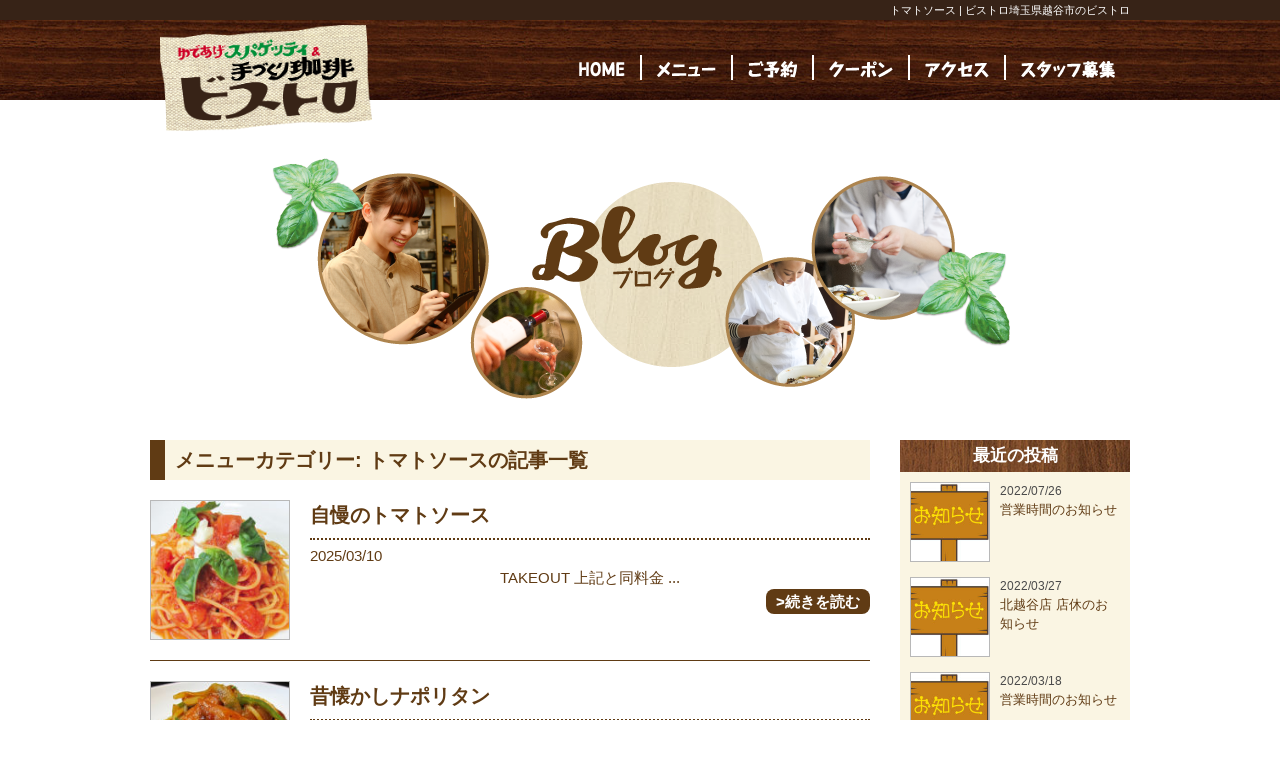

--- FILE ---
content_type: text/html; charset=UTF-8
request_url: https://bistroda.com/menu_cat/tomato/
body_size: 6327
content:
<!doctype html>
<html lang="ja">
<head>
<meta charset="UTF-8">
<meta http-equiv="X-UA-Compatible" content="IE=edge">
<meta name="format-detection" content="telephone=no">
<meta name="viewport" content="width=device-width, initial-scale=1">

	<style>img:is([sizes="auto" i], [sizes^="auto," i]) { contain-intrinsic-size: 3000px 1500px }</style>
	
		<!-- All in One SEO 4.4.8 - aioseo.com -->
		<title>トマトソース | ビストロ</title>
		<meta name="robots" content="max-image-preview:large" />
		<meta name="google-site-verification" content="XP_9iXhfRMMO7YOv717mezJl8xp-EJ6m5H9M3o7RrNc" />
		<link rel="canonical" href="https://bistroda.com/menu_cat/tomato/" />
		<meta name="generator" content="All in One SEO (AIOSEO) 4.4.8" />
		<script type="application/ld+json" class="aioseo-schema">
			{"@context":"https:\/\/schema.org","@graph":[{"@type":"BreadcrumbList","@id":"https:\/\/bistroda.com\/menu_cat\/tomato\/#breadcrumblist","itemListElement":[{"@type":"ListItem","@id":"https:\/\/bistroda.com\/#listItem","position":1,"name":"\u5bb6","item":"https:\/\/bistroda.com\/","nextItem":"https:\/\/bistroda.com\/menu_cat\/spaghetti\/#listItem"},{"@type":"ListItem","@id":"https:\/\/bistroda.com\/menu_cat\/spaghetti\/#listItem","position":2,"name":"\u30b9\u30d1\u30b2\u30c3\u30c6\u30a3","item":"https:\/\/bistroda.com\/menu_cat\/spaghetti\/","nextItem":"https:\/\/bistroda.com\/menu_cat\/tomato\/#listItem","previousItem":"https:\/\/bistroda.com\/#listItem"},{"@type":"ListItem","@id":"https:\/\/bistroda.com\/menu_cat\/tomato\/#listItem","position":3,"name":"\u30c8\u30de\u30c8\u30bd\u30fc\u30b9","previousItem":"https:\/\/bistroda.com\/menu_cat\/spaghetti\/#listItem"}]},{"@type":"CollectionPage","@id":"https:\/\/bistroda.com\/menu_cat\/tomato\/#collectionpage","url":"https:\/\/bistroda.com\/menu_cat\/tomato\/","name":"\u30c8\u30de\u30c8\u30bd\u30fc\u30b9 | \u30d3\u30b9\u30c8\u30ed","inLanguage":"ja","isPartOf":{"@id":"https:\/\/bistroda.com\/#website"},"breadcrumb":{"@id":"https:\/\/bistroda.com\/menu_cat\/tomato\/#breadcrumblist"}},{"@type":"Organization","@id":"https:\/\/bistroda.com\/#organization","name":"\u30d3\u30b9\u30c8\u30ed","url":"https:\/\/bistroda.com\/"},{"@type":"WebSite","@id":"https:\/\/bistroda.com\/#website","url":"https:\/\/bistroda.com\/","name":"\u30d3\u30b9\u30c8\u30ed","description":"Just another WordPress site","inLanguage":"ja","publisher":{"@id":"https:\/\/bistroda.com\/#organization"}}]}
		</script>
		<script type="text/javascript" >
			window.ga=window.ga||function(){(ga.q=ga.q||[]).push(arguments)};ga.l=+new Date;
			ga('create', "UA-87949971-1", 'auto');
			ga('send', 'pageview');
		</script>
		<script async src="https://www.google-analytics.com/analytics.js"></script>
		<!-- All in One SEO -->

<link rel='dns-prefetch' href='//ajax.googleapis.com' />
<link rel='dns-prefetch' href='//use.fontawesome.com' />
<link rel='stylesheet' id='wp-block-library-css' href='https://bistroda.com/wp-includes/css/dist/block-library/style.min.css?ver=6.7.4' type='text/css' media='all' />
<style id='classic-theme-styles-inline-css' type='text/css'>
/*! This file is auto-generated */
.wp-block-button__link{color:#fff;background-color:#32373c;border-radius:9999px;box-shadow:none;text-decoration:none;padding:calc(.667em + 2px) calc(1.333em + 2px);font-size:1.125em}.wp-block-file__button{background:#32373c;color:#fff;text-decoration:none}
</style>
<style id='global-styles-inline-css' type='text/css'>
:root{--wp--preset--aspect-ratio--square: 1;--wp--preset--aspect-ratio--4-3: 4/3;--wp--preset--aspect-ratio--3-4: 3/4;--wp--preset--aspect-ratio--3-2: 3/2;--wp--preset--aspect-ratio--2-3: 2/3;--wp--preset--aspect-ratio--16-9: 16/9;--wp--preset--aspect-ratio--9-16: 9/16;--wp--preset--color--black: #000000;--wp--preset--color--cyan-bluish-gray: #abb8c3;--wp--preset--color--white: #ffffff;--wp--preset--color--pale-pink: #f78da7;--wp--preset--color--vivid-red: #cf2e2e;--wp--preset--color--luminous-vivid-orange: #ff6900;--wp--preset--color--luminous-vivid-amber: #fcb900;--wp--preset--color--light-green-cyan: #7bdcb5;--wp--preset--color--vivid-green-cyan: #00d084;--wp--preset--color--pale-cyan-blue: #8ed1fc;--wp--preset--color--vivid-cyan-blue: #0693e3;--wp--preset--color--vivid-purple: #9b51e0;--wp--preset--gradient--vivid-cyan-blue-to-vivid-purple: linear-gradient(135deg,rgba(6,147,227,1) 0%,rgb(155,81,224) 100%);--wp--preset--gradient--light-green-cyan-to-vivid-green-cyan: linear-gradient(135deg,rgb(122,220,180) 0%,rgb(0,208,130) 100%);--wp--preset--gradient--luminous-vivid-amber-to-luminous-vivid-orange: linear-gradient(135deg,rgba(252,185,0,1) 0%,rgba(255,105,0,1) 100%);--wp--preset--gradient--luminous-vivid-orange-to-vivid-red: linear-gradient(135deg,rgba(255,105,0,1) 0%,rgb(207,46,46) 100%);--wp--preset--gradient--very-light-gray-to-cyan-bluish-gray: linear-gradient(135deg,rgb(238,238,238) 0%,rgb(169,184,195) 100%);--wp--preset--gradient--cool-to-warm-spectrum: linear-gradient(135deg,rgb(74,234,220) 0%,rgb(151,120,209) 20%,rgb(207,42,186) 40%,rgb(238,44,130) 60%,rgb(251,105,98) 80%,rgb(254,248,76) 100%);--wp--preset--gradient--blush-light-purple: linear-gradient(135deg,rgb(255,206,236) 0%,rgb(152,150,240) 100%);--wp--preset--gradient--blush-bordeaux: linear-gradient(135deg,rgb(254,205,165) 0%,rgb(254,45,45) 50%,rgb(107,0,62) 100%);--wp--preset--gradient--luminous-dusk: linear-gradient(135deg,rgb(255,203,112) 0%,rgb(199,81,192) 50%,rgb(65,88,208) 100%);--wp--preset--gradient--pale-ocean: linear-gradient(135deg,rgb(255,245,203) 0%,rgb(182,227,212) 50%,rgb(51,167,181) 100%);--wp--preset--gradient--electric-grass: linear-gradient(135deg,rgb(202,248,128) 0%,rgb(113,206,126) 100%);--wp--preset--gradient--midnight: linear-gradient(135deg,rgb(2,3,129) 0%,rgb(40,116,252) 100%);--wp--preset--font-size--small: 13px;--wp--preset--font-size--medium: 20px;--wp--preset--font-size--large: 36px;--wp--preset--font-size--x-large: 42px;--wp--preset--spacing--20: 0.44rem;--wp--preset--spacing--30: 0.67rem;--wp--preset--spacing--40: 1rem;--wp--preset--spacing--50: 1.5rem;--wp--preset--spacing--60: 2.25rem;--wp--preset--spacing--70: 3.38rem;--wp--preset--spacing--80: 5.06rem;--wp--preset--shadow--natural: 6px 6px 9px rgba(0, 0, 0, 0.2);--wp--preset--shadow--deep: 12px 12px 50px rgba(0, 0, 0, 0.4);--wp--preset--shadow--sharp: 6px 6px 0px rgba(0, 0, 0, 0.2);--wp--preset--shadow--outlined: 6px 6px 0px -3px rgba(255, 255, 255, 1), 6px 6px rgba(0, 0, 0, 1);--wp--preset--shadow--crisp: 6px 6px 0px rgba(0, 0, 0, 1);}:where(.is-layout-flex){gap: 0.5em;}:where(.is-layout-grid){gap: 0.5em;}body .is-layout-flex{display: flex;}.is-layout-flex{flex-wrap: wrap;align-items: center;}.is-layout-flex > :is(*, div){margin: 0;}body .is-layout-grid{display: grid;}.is-layout-grid > :is(*, div){margin: 0;}:where(.wp-block-columns.is-layout-flex){gap: 2em;}:where(.wp-block-columns.is-layout-grid){gap: 2em;}:where(.wp-block-post-template.is-layout-flex){gap: 1.25em;}:where(.wp-block-post-template.is-layout-grid){gap: 1.25em;}.has-black-color{color: var(--wp--preset--color--black) !important;}.has-cyan-bluish-gray-color{color: var(--wp--preset--color--cyan-bluish-gray) !important;}.has-white-color{color: var(--wp--preset--color--white) !important;}.has-pale-pink-color{color: var(--wp--preset--color--pale-pink) !important;}.has-vivid-red-color{color: var(--wp--preset--color--vivid-red) !important;}.has-luminous-vivid-orange-color{color: var(--wp--preset--color--luminous-vivid-orange) !important;}.has-luminous-vivid-amber-color{color: var(--wp--preset--color--luminous-vivid-amber) !important;}.has-light-green-cyan-color{color: var(--wp--preset--color--light-green-cyan) !important;}.has-vivid-green-cyan-color{color: var(--wp--preset--color--vivid-green-cyan) !important;}.has-pale-cyan-blue-color{color: var(--wp--preset--color--pale-cyan-blue) !important;}.has-vivid-cyan-blue-color{color: var(--wp--preset--color--vivid-cyan-blue) !important;}.has-vivid-purple-color{color: var(--wp--preset--color--vivid-purple) !important;}.has-black-background-color{background-color: var(--wp--preset--color--black) !important;}.has-cyan-bluish-gray-background-color{background-color: var(--wp--preset--color--cyan-bluish-gray) !important;}.has-white-background-color{background-color: var(--wp--preset--color--white) !important;}.has-pale-pink-background-color{background-color: var(--wp--preset--color--pale-pink) !important;}.has-vivid-red-background-color{background-color: var(--wp--preset--color--vivid-red) !important;}.has-luminous-vivid-orange-background-color{background-color: var(--wp--preset--color--luminous-vivid-orange) !important;}.has-luminous-vivid-amber-background-color{background-color: var(--wp--preset--color--luminous-vivid-amber) !important;}.has-light-green-cyan-background-color{background-color: var(--wp--preset--color--light-green-cyan) !important;}.has-vivid-green-cyan-background-color{background-color: var(--wp--preset--color--vivid-green-cyan) !important;}.has-pale-cyan-blue-background-color{background-color: var(--wp--preset--color--pale-cyan-blue) !important;}.has-vivid-cyan-blue-background-color{background-color: var(--wp--preset--color--vivid-cyan-blue) !important;}.has-vivid-purple-background-color{background-color: var(--wp--preset--color--vivid-purple) !important;}.has-black-border-color{border-color: var(--wp--preset--color--black) !important;}.has-cyan-bluish-gray-border-color{border-color: var(--wp--preset--color--cyan-bluish-gray) !important;}.has-white-border-color{border-color: var(--wp--preset--color--white) !important;}.has-pale-pink-border-color{border-color: var(--wp--preset--color--pale-pink) !important;}.has-vivid-red-border-color{border-color: var(--wp--preset--color--vivid-red) !important;}.has-luminous-vivid-orange-border-color{border-color: var(--wp--preset--color--luminous-vivid-orange) !important;}.has-luminous-vivid-amber-border-color{border-color: var(--wp--preset--color--luminous-vivid-amber) !important;}.has-light-green-cyan-border-color{border-color: var(--wp--preset--color--light-green-cyan) !important;}.has-vivid-green-cyan-border-color{border-color: var(--wp--preset--color--vivid-green-cyan) !important;}.has-pale-cyan-blue-border-color{border-color: var(--wp--preset--color--pale-cyan-blue) !important;}.has-vivid-cyan-blue-border-color{border-color: var(--wp--preset--color--vivid-cyan-blue) !important;}.has-vivid-purple-border-color{border-color: var(--wp--preset--color--vivid-purple) !important;}.has-vivid-cyan-blue-to-vivid-purple-gradient-background{background: var(--wp--preset--gradient--vivid-cyan-blue-to-vivid-purple) !important;}.has-light-green-cyan-to-vivid-green-cyan-gradient-background{background: var(--wp--preset--gradient--light-green-cyan-to-vivid-green-cyan) !important;}.has-luminous-vivid-amber-to-luminous-vivid-orange-gradient-background{background: var(--wp--preset--gradient--luminous-vivid-amber-to-luminous-vivid-orange) !important;}.has-luminous-vivid-orange-to-vivid-red-gradient-background{background: var(--wp--preset--gradient--luminous-vivid-orange-to-vivid-red) !important;}.has-very-light-gray-to-cyan-bluish-gray-gradient-background{background: var(--wp--preset--gradient--very-light-gray-to-cyan-bluish-gray) !important;}.has-cool-to-warm-spectrum-gradient-background{background: var(--wp--preset--gradient--cool-to-warm-spectrum) !important;}.has-blush-light-purple-gradient-background{background: var(--wp--preset--gradient--blush-light-purple) !important;}.has-blush-bordeaux-gradient-background{background: var(--wp--preset--gradient--blush-bordeaux) !important;}.has-luminous-dusk-gradient-background{background: var(--wp--preset--gradient--luminous-dusk) !important;}.has-pale-ocean-gradient-background{background: var(--wp--preset--gradient--pale-ocean) !important;}.has-electric-grass-gradient-background{background: var(--wp--preset--gradient--electric-grass) !important;}.has-midnight-gradient-background{background: var(--wp--preset--gradient--midnight) !important;}.has-small-font-size{font-size: var(--wp--preset--font-size--small) !important;}.has-medium-font-size{font-size: var(--wp--preset--font-size--medium) !important;}.has-large-font-size{font-size: var(--wp--preset--font-size--large) !important;}.has-x-large-font-size{font-size: var(--wp--preset--font-size--x-large) !important;}
:where(.wp-block-post-template.is-layout-flex){gap: 1.25em;}:where(.wp-block-post-template.is-layout-grid){gap: 1.25em;}
:where(.wp-block-columns.is-layout-flex){gap: 2em;}:where(.wp-block-columns.is-layout-grid){gap: 2em;}
:root :where(.wp-block-pullquote){font-size: 1.5em;line-height: 1.6;}
</style>
<link rel='stylesheet' id='fontawsome-css' href='https://use.fontawesome.com/releases/v5.4.1/css/all.css?ver=6.7.4' type='text/css' media='all' />
<link rel='stylesheet' id='icomoon-css' href='https://bistroda.com/wp-content/themes/bistro-koshigaya/font/icomoon/style.css?ver=6.7.4' type='text/css' media='all' />
<link rel='stylesheet' id='tempcss-style-css' href='https://bistroda.com/wp-content/themes/bistro-koshigaya/style.css?1549082706&#038;ver=6.7.4' type='text/css' media='all' />
<script type="text/javascript" src="https://ajax.googleapis.com/ajax/libs/jquery/1/jquery.min.js?ver=6.7.4" id="jquery-js"></script>
<link rel="https://api.w.org/" href="https://bistroda.com/wp-json/" /><link rel="alternate" title="JSON" type="application/json" href="https://bistroda.com/wp-json/wp/v2/menu_cat/100" />	<!-- Global site tag (gtag.js) - Google Analytics -->
<script async src="https://www.googletagmanager.com/gtag/js?id=UA-87949971-1"></script>
<script>
  window.dataLayer = window.dataLayer || [];
  function gtag(){dataLayer.push(arguments);}
  gtag('js', new Date());

  gtag('config', 'UA-87949971-1');
</script>
</head>
<body class="archive tax-menu_cat term-tomato term-100">
    <header class="header">
        <div class="header-ttl">
            <div class="container">
       <h1>トマトソース | ビストロ埼玉県越谷市のビストロ</h1>
                  </div>
        </div>
        <div class="header-logo-block">
            <div class="container">
                <div class="header-inner">
                    <p class="logo"><a href="https://bistroda.com"><img src="https://bistroda.com/wp-content/themes/bistro-koshigaya/images/common/logo.png" alt="ゆであげスパゲッテイ＆手づくり珈琲ビストロ" class="not-opacity"></a>
                    </p>
                    <nav id="gNav" class="gnav">
                        <ul id="menu-%e3%82%b0%e3%83%ad%e3%83%bc%e3%83%90%e3%83%ab%e3%83%8a%e3%83%93" class=""><li id="menu-item-43" class="menu-item menu-item-type-post_type menu-item-object-page menu-item-home menu-item-43 has-image"><a href="https://bistroda.com/"><img width="46" height="17" src="https://bistroda.com/wp-content/uploads/2019/01/nav_home.png" class="attachment-full size-full wp-post-image" alt="トップページ" title="トップページ" decoding="async" /></a></li>
<li id="menu-item-44" class="menu-item menu-item-type-post_type menu-item-object-page menu-item-44 has-image"><a href="https://bistroda.com/menu/"><img width="59" height="17" src="https://bistroda.com/wp-content/uploads/2019/01/nav_menu.png" class="attachment-full size-full wp-post-image" alt="メニュー" title="メニュー" decoding="async" /></a></li>
<li id="menu-item-45" class="menu-item menu-item-type-post_type menu-item-object-page menu-item-45 has-image"><a href="https://bistroda.com/reserve/"><img width="49" height="17" src="https://bistroda.com/wp-content/uploads/2019/01/nav_reserve.png" class="attachment-full size-full wp-post-image" alt="ご予約" title="ご予約" decoding="async" /></a></li>
<li id="menu-item-46" class="menu-item menu-item-type-post_type menu-item-object-page menu-item-46 has-image"><a href="https://bistroda.com/coupon/"><img width="64" height="17" src="https://bistroda.com/wp-content/uploads/2019/01/nav_coupon.png" class="attachment-full size-full wp-post-image" alt="クーポン" title="クーポン" decoding="async" /></a></li>
<li id="menu-item-47" class="menu-item menu-item-type-post_type menu-item-object-page menu-item-47 has-image"><a href="https://bistroda.com/access/"><img width="64" height="17" src="https://bistroda.com/wp-content/uploads/2019/01/nav_access.png" class="attachment-full size-full wp-post-image" alt="アクセス" title="アクセス" decoding="async" /></a></li>
<li id="menu-item-48" class="menu-item menu-item-type-post_type menu-item-object-page menu-item-48 has-image"><a target="_blank" href="https://job-gear.net/bistroda/#new_tab"><img width="94" height="17" src="https://bistroda.com/wp-content/uploads/2019/01/nav_staff.png" class="attachment-full size-full wp-post-image" alt="スタッフ募集" title="スタッフ募集" decoding="async" /></a></li>
</ul>                    </nav>
                    <div id="gNavButtonArea" class="gnav-btn-area"><span id="gNavButton" class="gnav-btn"></span>
                    </div>
                </div>
            </div>
        </div>
    </header>
    <div class="main"><div class="container">
    <h2 class="page-ttl"><img src="https://bistroda.com/wp-content/themes/bistro-koshigaya/images/blog/title.png" alt="ブログ"></h2>
  </div>
  <div class="container">
    <div class="blog-container">
      <div class="blog-main">
          <h3 class="blog-ttl">メニューカテゴリー: <span>トマトソース</span>の記事一覧</h3>

          <ul class="entry-list">
<li><a href="https://bistroda.com/menu/2025/">
            			  <div class="inner thumb"><img src="https://bistroda.com/wp-content/uploads/2019/01/s-t-tomato-150x150.jpg" alt=""></div>
                    <div class="inner">
          <p class="ttl">自慢のトマトソース</p>
          <p class="date">2025/03/10</p>
                    <p style="text-align: center;">TAKEOUT 上記と同料金 ...</p>                    <p class="more">&gt;続きを読む</p>
        </div></a></li>
          

<li><a href="https://bistroda.com/menu/2024/">
            			  <div class="inner thumb"><img src="https://bistroda.com/wp-content/uploads/2019/08/ceddf643c5ba31d89bb55207873006b1-150x150.jpg" alt=""></div>
                    <div class="inner">
          <p class="ttl">昔懐かしナポリタン</p>
          <p class="date">2025/03/10</p>
                    <p style="text-align: center;">TAKEOUT 上記と同料金 ...</p>                    <p class="more">&gt;続きを読む</p>
        </div></a></li>
          

<li><a href="https://bistroda.com/menu/2028/">
            			  <div class="inner thumb"><img src="https://bistroda.com/wp-content/uploads/2019/08/bcd6ed8e96b8fc17909b74916d513d62-150x150.jpg" alt=""></div>
                    <div class="inner">
          <p class="ttl">生パスタの焼きナポリタン</p>
          <p class="date">2024/06/06</p>
                     ...                     <p class="more">&gt;続きを読む</p>
        </div></a></li>
          

<li><a href="https://bistroda.com/menu/2027/">
            			  <div class="inner thumb"><img src="https://bistroda.com/wp-content/uploads/2019/08/bda6eb57d6f93110677f22498bd62f68-150x150.jpg" alt=""></div>
                    <div class="inner">
          <p class="ttl">海老とツナのトマトクリーム</p>
          <p class="date">2024/06/06</p>
                    <p style="text-align: center;">TAKEOUT 上記と同料金 ...</p>                    <p class="more">&gt;続きを読む</p>
        </div></a></li>
          

<li><a href="https://bistroda.com/menu/2023/">
            			  <div class="inner thumb"><img src="https://bistroda.com/wp-content/uploads/2019/01/image-000-150x150.png" alt=""></div>
                    <div class="inner">
          <p class="ttl">茄子とベーコンのアラビアータ</p>
          <p class="date">2024/06/06</p>
                    <p style="text-align: center;">TAKEOUT 上記と同料金 ...</p>                    <p class="more">&gt;続きを読む</p>
        </div></a></li>
          

<li><a href="https://bistroda.com/menu/2026/">
            			  <div class="inner thumb"><img src="https://bistroda.com/wp-content/uploads/2023/03/G-150x150.jpg" alt=""></div>
                    <div class="inner">
          <p class="ttl">地中海パラダイス</p>
          <p class="date">2024/06/06</p>
                    <p style="text-align: center;">TAKEOUT 上記と同料金 ...</p>                    <p class="more">&gt;続きを読む</p>
        </div></a></li>
          

          </ul>
          

          </div>
      <div class="blog-side">
        <div class="side-block"><p class="ttl">最近の投稿</p>            <ul class="side-blog-list">
                                
                <li>
                    <a href="https://bistroda.com/2022/07/26/2326/" title="営業時間のお知らせ">
                                                <div class="inner">
                           <figure class="-thumb">
                            <img width="150" height="150" src="https://bistroda.com/wp-content/uploads/2019/05/4fa5ebfcbbf287480388f15b79f304ed-150x150.jpg" class="attachment-thumbnail size-thumbnail wp-post-image" alt="" decoding="async" loading="lazy" />                        </figure>
						</div>
                                                <div class="inner">
                        <p class="-date">2022/07/26</p>
						<p class="-ttl">営業時間のお知らせ</p>
						</div>
                    </a>
                </li>
                                
                <li>
                    <a href="https://bistroda.com/2022/03/27/2229/" title="北越谷店 店休のお知らせ">
                                                <div class="inner">
                           <figure class="-thumb">
                            <img width="150" height="150" src="https://bistroda.com/wp-content/uploads/2019/05/4fa5ebfcbbf287480388f15b79f304ed-150x150.jpg" class="attachment-thumbnail size-thumbnail wp-post-image" alt="" decoding="async" loading="lazy" />                        </figure>
						</div>
                                                <div class="inner">
                        <p class="-date">2022/03/27</p>
						<p class="-ttl">北越谷店 店休のお知らせ</p>
						</div>
                    </a>
                </li>
                                
                <li>
                    <a href="https://bistroda.com/2022/03/18/2234/" title="営業時間のお知らせ">
                                                <div class="inner">
                           <figure class="-thumb">
                            <img width="150" height="150" src="https://bistroda.com/wp-content/uploads/2019/05/4fa5ebfcbbf287480388f15b79f304ed-150x150.jpg" class="attachment-thumbnail size-thumbnail wp-post-image" alt="" decoding="async" loading="lazy" />                        </figure>
						</div>
                                                <div class="inner">
                        <p class="-date">2022/03/18</p>
						<p class="-ttl">営業時間のお知らせ</p>
						</div>
                    </a>
                </li>
                                
                <li>
                    <a href="https://bistroda.com/2022/03/07/2211/" title="弥十郎本店 店休のお知らせ">
                                                <div class="inner">
                           <figure class="-thumb">
                            <img width="150" height="150" src="https://bistroda.com/wp-content/uploads/2019/05/4fa5ebfcbbf287480388f15b79f304ed-150x150.jpg" class="attachment-thumbnail size-thumbnail wp-post-image" alt="" decoding="async" loading="lazy" />                        </figure>
						</div>
                                                <div class="inner">
                        <p class="-date">2022/03/07</p>
						<p class="-ttl">弥十郎本店 店休のお知らせ</p>
						</div>
                    </a>
                </li>
                                
                <li>
                    <a href="https://bistroda.com/2022/03/07/2231/" title="営業時間のお知らせ">
                                                <div class="inner">
                           <figure class="-thumb">
                            <img width="150" height="150" src="https://bistroda.com/wp-content/uploads/2019/05/4fa5ebfcbbf287480388f15b79f304ed-150x150.jpg" class="attachment-thumbnail size-thumbnail wp-post-image" alt="" decoding="async" loading="lazy" />                        </figure>
						</div>
                                                <div class="inner">
                        <p class="-date">2022/03/07</p>
						<p class="-ttl">営業時間のお知らせ</p>
						</div>
                    </a>
                </li>
                            </ul>
            </div><div class="side-block"><p class="ttl">カテゴリー</p>
			<ul>
					<li class="cat-item cat-item-1"><a href="https://bistroda.com/category/campaign/">キャンペーン情報</a>
</li>
	<li class="cat-item cat-item-140"><a href="https://bistroda.com/category/%e7%b7%8a%e6%80%a5%e5%91%8a%e7%9f%a5/">緊急告知</a>
</li>
			</ul>

			</div><div class="side-block"><p class="ttl">タグクラウド</p><div class="tagcloud"><a href="https://bistroda.com/tag/%e3%81%8a%e7%9f%a5%e3%82%89%e3%81%9b/" class="tag-cloud-link tag-link-139 tag-link-position-1" style="font-size: 8pt;" aria-label="お知らせ (23個の項目)">お知らせ</a>
<a href="https://bistroda.com/tag/%e6%8c%a8%e6%8b%b6/" class="tag-cloud-link tag-link-133 tag-link-position-2" style="font-size: 22pt;" aria-label="挨拶 (24個の項目)">挨拶</a></div>
</div><div class="side-block"><p class="ttl">ブログ内検索</p><form method="get" class="searchform" action="https://bistroda.com/">
	<div>
<label>検索:</label>
		<input type="text" name="s" placeholder="検索するテキストを入力" />
		<input type="submit" value="&#xf002;" />
	</div>
</form>
</div><div class="side-block"><p class="ttl">アーカイブ</p>
			<ul>
					<li><a href='https://bistroda.com/2022/07/'>2022年7月</a></li>
	<li><a href='https://bistroda.com/2022/03/'>2022年3月</a></li>
	<li><a href='https://bistroda.com/2022/02/'>2022年2月</a></li>
	<li><a href='https://bistroda.com/2022/01/'>2022年1月</a></li>
	<li><a href='https://bistroda.com/2021/11/'>2021年11月</a></li>
	<li><a href='https://bistroda.com/2021/10/'>2021年10月</a></li>
	<li><a href='https://bistroda.com/2021/09/'>2021年9月</a></li>
	<li><a href='https://bistroda.com/2021/08/'>2021年8月</a></li>
	<li><a href='https://bistroda.com/2021/07/'>2021年7月</a></li>
	<li><a href='https://bistroda.com/2021/06/'>2021年6月</a></li>
	<li><a href='https://bistroda.com/2021/05/'>2021年5月</a></li>
	<li><a href='https://bistroda.com/2021/04/'>2021年4月</a></li>
	<li><a href='https://bistroda.com/2021/03/'>2021年3月</a></li>
	<li><a href='https://bistroda.com/2021/01/'>2021年1月</a></li>
	<li><a href='https://bistroda.com/2020/06/'>2020年6月</a></li>
	<li><a href='https://bistroda.com/2020/04/'>2020年4月</a></li>
	<li><a href='https://bistroda.com/2019/01/'>2019年1月</a></li>
			</ul>

			</div>      </div>
    </div>
  </div>
</div>
<footer class="footer">
  <div class="container">
      <ul id="menu-%e3%83%95%e3%83%83%e3%82%bf%e3%83%bc%e3%83%8a%e3%83%93" class="footer-nav"><li id="menu-item-49" class="menu-item menu-item-type-post_type menu-item-object-page menu-item-home menu-item-49"><a href="https://bistroda.com/">HOME</a></li>
<li id="menu-item-50" class="menu-item menu-item-type-post_type menu-item-object-page menu-item-50"><a href="https://bistroda.com/menu/">メニュー</a></li>
<li id="menu-item-51" class="menu-item menu-item-type-post_type menu-item-object-page menu-item-51"><a href="https://bistroda.com/reserve/">ご予約</a></li>
<li id="menu-item-52" class="menu-item menu-item-type-post_type menu-item-object-page menu-item-52"><a href="https://bistroda.com/coupon/">クーポン</a></li>
<li id="menu-item-53" class="menu-item menu-item-type-post_type menu-item-object-page menu-item-53"><a href="https://bistroda.com/access/">アクセス</a></li>
<li id="menu-item-54" class="menu-item menu-item-type-post_type menu-item-object-page menu-item-54"><a target="_blank" href="https://job-gear.net/bistroda/#new_tab">スタッフ募集</a></li>
<li id="menu-item-55" class="menu-item menu-item-type-post_type menu-item-object-page menu-item-55"><a href="https://bistroda.com/news-list/">新着情報</a></li>
<li id="menu-item-56" class="menu-item menu-item-type-post_type menu-item-object-page menu-item-56"><a href="https://bistroda.com/company/">会社概要</a></li>
<li id="menu-item-57" class="menu-item menu-item-type-post_type menu-item-object-page menu-item-57"><a href="https://bistroda.com/blog/">ブログ</a></li>
<li id="menu-item-58" class="menu-item menu-item-type-post_type menu-item-object-page menu-item-58"><a href="https://bistroda.com/site-map/">サイトマップ</a></li>
</ul>    <p class="copyright">Copyright © 2018　スパゲッティと珈琲　～ビストロ～</p>
  </div>
</footer>
<div class="visible-sp">
	<div class="footer-contact">
	<div class="footer-contact-inner">
          <div class="btn-set">
            <p><a href="https://bistroda.com/access/"><img src="https://bistroda.com/wp-content/themes/bistro-koshigaya/images/common/sp_reserve_tel.png" alt="お電話"></a></p>
            <p><img src="https://bistroda.com/wp-content/themes/bistro-koshigaya/images/common/sp_reserve_or.png" alt="又は"></p>
            <p><a href="https://www.payrollviewer.com/point77/bistro/g8t59sk63c3f/yoyaku/yoyaku.php"><img src="https://bistroda.com/wp-content/themes/bistro-koshigaya/images/common/sp_reserve_web.png" alt="WEB予約"></a></p>
			  <p class="gototop"><a href= "javascript:void(0)" class="page-top"><img src="https://bistroda.com/wp-content/themes/bistro-koshigaya/images/common/gototop-sp.png" alt=""></a></p>
          </div>
        </div>
	</div>
    </div>
<script type="text/javascript" src="https://bistroda.com/wp-content/themes/bistro-koshigaya/js/common.js?ver=1.0" id="javascript-js"></script>
<script type="text/javascript" src="https://bistroda.com/wp-content/plugins/page-links-to/dist/new-tab.js?ver=3.3.6" id="page-links-to-js"></script>
</body>
</html>


--- FILE ---
content_type: text/css
request_url: https://bistroda.com/wp-content/themes/bistro-koshigaya/style.css?1549082706&ver=6.7.4
body_size: 7618
content:
@charset "UTF-8";
/*
Theme Name: bistro-koshigaya
Theme URI: http://localhost:8888/bistro
Description:  http://localhost:8888/bistro
Author: bistro-koshigaya
*/
/*------------------------------
    RESET
--------------------------------*/
* {
  box-sizing: border-box;
}

html {
  font-size: 62.5%;
}

body {
  color: #603B14;
  font-family: -apple-system, BlinkMacSystemFont, 'Helvetica Neue', 'Hiragino Kaku Gothic ProN', '游ゴシック  Medium', meiryo, sans-serif;
  -webkit-text-size-adjust: 100%;
  font-size: 1.5rem;
  line-height: 1.7;
  word-wrap: break-word;
}
@media screen and (max-width: 599px) {
  body {
    font-size: 1.4rem;
    line-height: 1.7;
  }
}

body, div, dl, dt, dd, h1, h2, h3, h4, h5, h6, pre, form, fieldset, input, textarea, p, blockquote, ul, ol, li, figure {
  margin: 0;
  padding: 0;
}

h1, h2, h3, h4, h5, h6 {
  font-weight: normal;
  font-size: 100%;
}

img {
  max-width: 100%;
  height: auto;
  vertical-align: bottom;
}

table {
  border-collapse: collapse;
}
table th, table td {
  text-align: left;
}

ul {
  list-style: none;
}

a {
  cursor: pointer;
}

a:hover img {
  opacity: 0.7;
}

a:hover img.not-opacity {
  opacity: 1.0;
}

/*------------------------------
    LAYOUT
--------------------------------*/
.container {
  max-width: 1020px;
  margin: 0 auto;
  padding: 0 20px;
}
.container.container__small {
  max-width: 840px;
}
@media screen and (max-width: 599px) {
  .container {
    padding: 0 20px;
  }
}

.main {
  padding: 100px 0 50px;
}
@media screen and (max-width: 599px) {
  .main {
    padding: 45px 0 20px;
  }
}
@media print {
  .main {
    padding-top: 0;
  }
}

/*------------------------------
    COMMON DECORATION
--------------------------------*/
.img-fl {
  float: left;
  margin-right: 1em;
}

.img-fr {
  float: right;
  margin-left: 1em;
}

.img-center {
  margin: 0 auto;
}

.text-center {
  text-align: center;
}

.visible-pc {
  display: block;
}
@media screen and (max-width: 599px) {
  .visible-pc {
    display: none;
  }
}

.visible-sp {
  display: none;
}
@media screen and (max-width: 599px) {
  .visible-sp {
    display: block;
  }
}

.bg-point {
  background-color: #FAF5E3;
}

.bg-wood, .side-block .ttl {
  background-image: url(images/common/bg_wood.jpg);
}

.bg-wood-light {
  background-image: url(images/common/bg_wood_light.jpg);
}

.bg-wood-dark, .top-slider {
  background-image: url(images/common/bg_wood_dark.jpg);
}

/*------------------------------
    HEADER
--------------------------------*/
.header {
  background-image: url(images/common/bg_wood_dark.jpg);
  background-position: center -100px;
  position: fixed;
  width: 100%;
  z-index: 2;
}
@media print {
  .header {
    position: relative;
  }
}
.header .logo {
  width: 212px;
  position: absolute;
  left: 10px;
  top: 5px;
  z-index: 2;
}
@media screen and (max-width: 979px) {
  .header .logo {
    width: 20.78vw;
    min-width: 113px;
  }
}
@media screen and (max-width: 599px) {
  .header .logo {
    width: 113px;
    left: 0;
    top: 5px;
  }
}

.header-ttl {
  font-size: 1.1rem;
  line-height: 20px;
  color: #fff;
  background-color: #372317;
  text-align: right;
}
@media screen and (max-width: 599px) {
  .header-ttl {
    position: absolute;
    top: 0;
    left: 0;
    z-index: -1;
  }
}

.header-inner {
  position: relative;
  height: 80px;
}
@media screen and (max-width: 599px) {
  .header-inner {
    height: auto;
    min-height: 45px;
  }
}

.header-logo-block {
  background-image: url(images/common/bg_wood_dark.jpg);
  background-position: center -100px;
}

/*------------------------------
    FOOTER
--------------------------------*/
.gnav {
  position: absolute;
  right: 0;
  bottom: 20px;
  padding-left: 212px;
}
@media screen and (max-width: 979px) {
  .gnav {
    padding-left: 156px;
  }
}
@media screen and (max-width: 599px) {
  .gnav {
    display: none;
    position: relative;
    right: auto;
    bottom: auto;
    padding: 70px 0 10px;
  }
}
.gnav ul {
  display: table;
}
@media screen and (max-width: 599px) {
  .gnav ul {
    display: block;
  }
}
.gnav ul li {
  display: table-cell;
  vertical-align: middle;
  padding: 0 15px;
}
@media screen and (max-width: 979px) {
  .gnav ul li {
    padding: 0vw 1.47vw 0vw 1.47vw;
  }
}
@media screen and (max-width: 599px) {
  .gnav ul li {
    text-align: center;
    display: block;
    padding: 10px 0;
  }
}
.gnav ul li + li {
  border-left: 2px solid #fff;
}
@media screen and (max-width: 599px) {
  .gnav ul li + li {
    border-top: 1px solid #fff;
    border-left: none;
  }
}
.gnav ul li img {
  vertical-align: middle;
}
@media screen and (max-width: 599px) {
  .gnav ul li a {
    display: block;
  }
}

@media screen and (max-width: 599px) {
  .gnav-btn-area {
    display: block;
    position: absolute;
    top: 5px;
    right: -5px;
    width: 55px;
    height: 35px;
    border: 1px solid #fff;
    border-radius: 6px;
    padding: 10px;
  }
}
@media screen and (max-width: 599px) and (min-width: 600px) {
  .gnav-btn-area {
    display: none;
  }
}

@media screen and (max-width: 599px) {
  .gnav-btn {
    display: block;
    position: relative;
    top: 5px;
    right: 0;
    width: 100%;
    height: 3px;
    border-radius: 6px;
    background: #fff;
    -moz-box-sizing: border-box;
    -webkit-box-sizing: border-box;
    box-sizing: border-box;
    -moz-transition: all 0.3s;
    -webkit-transition: all 0.3s;
    transition: all 0.3s;
  }

  .gnav-btn:before {
    content: '';
    position: absolute;
    width: 100%;
    height: 3px;
    border-radius: 6px;
    background: #fff;
    top: -8px;
    right: 0;
    -moz-transition: all 0.3s;
    -webkit-transition: all 0.3s;
    transition: all 0.3s;
  }

  .gnav-btn:after {
    content: '';
    position: absolute;
    width: 100%;
    height: 3px;
    border-radius: 6px;
    background: #fff;
    bottom: -8px;
    right: 0;
    -moz-transition: all 0.3s;
    -webkit-transition: all 0.3s;
    transition: all 0.3s;
  }

  .gnav-btn.active {
    background: transparent;
  }

  .gnav-btn.active:before {
    -moz-transform: rotate(-135deg);
    -webkit-transform: rotate(-135deg);
    transform: rotate(-135deg);
    top: 0;
    right: 0;
  }

  .gnav-btn.active:after {
    -moz-transform: rotate(135deg);
    -webkit-transform: rotate(135deg);
    transform: rotate(135deg);
    bottom: 0;
    right: 0;
  }
}
/*------------------------------
    FOOTER
--------------------------------*/
.footer {
  background-image: url(images/common/bg_wood_dark.jpg);
  background-position: center center;
  color: #fff;
  padding: 30px 0 15px;
}
@media screen and (max-width: 979px) {
  .footer {
    padding: 2.94vw 0vw 1.47vw 0vw;
  }
}
@media screen and (max-width: 599px) {
  .footer {
    padding: 20px 0 80px;
  }
}
.footer .copyright {
  font-size: 1.1rem;
  text-align: center;
}

.footer-nav {
  text-align: center;
  margin-bottom: 20px;
}
@media screen and (max-width: 979px) {
  .footer-nav {
    margin: 0vw 0vw 1.96vw 0vw;
  }
}
@media screen and (max-width: 599px) {
  .footer-nav {
    display: flex;
    flex-wrap: wrap;
    justify-content: space-between;
  }
}
.footer-nav li {
  display: inline;
  font-size: 1.6rem;
  font-weight: bold;
}
@media screen and (max-width: 599px) {
  .footer-nav li {
    display: block;
    width: 49%;
    border: 1px solid #fff;
    border-radius: 6px;
    margin-bottom: 2%;
  }
}
.footer-nav li + li {
  margin-left: 1em;
}
@media screen and (max-width: 599px) {
  .footer-nav li + li {
    margin-left: 0;
  }
}
.footer-nav li a {
  color: #fff;
  text-decoration: none;
}
@media screen and (max-width: 599px) {
  .footer-nav li a {
    display: block;
  }
}

.footer-contact {
  width: 100%;
  background-color: #D4001B;
  padding: 10px;
  position: fixed;
  left: 0;
  bottom: 0;
}
@media screen and (max-width: 479px) {
  .footer-contact {
    padding: 5px 5px;
  }
}
@media screen and (min-width: 480px) {
  .footer-contact {
    display: none;
  }
}

.footer-contact-inner {
  margin: 0 auto;
  max-width: 90%;
}
.footer-contact-inner .btn-set {
  display: flex;
  justify-content: center;
  align-items: center;
}
.footer-contact-inner .btn-set p:nth-child(2) {
  padding: 0 5px;
}
.footer-contact-inner .btn-set .gototop {
  padding-left: 10px;
}

@media screen and (min-width: 600px) {
  .page-top__pc {
    display: none;
    width: 57px;
    height: 57px;
    position: fixed;
    right: 20px;
    bottom: 20px;
    background-image: url(images/common/gototop.png);
    background-size: contain;
    background-repeat: no-repeat;
  }
}
/*------------------------------
    BLOCK
--------------------------------*/
.section + .section {
  margin: 45px 0 0 0;
}
@media screen and (max-width: 979px) {
  .section + .section {
    margin: 4.41vw 0vw 0vw 0vw;
  }
}
.section + .section.top-news {
  margin: 90px 0 0 0;
}
@media screen and (max-width: 979px) {
  .section + .section.top-news {
    margin: 8.82vw 0vw 0vw 0vw;
  }
}
.section + .section.top-shop-list {
  margin: 90px 0 0 0;
}
@media screen and (max-width: 979px) {
  .section + .section.top-shop-list {
    margin: 8.82vw 0vw 0vw 0vw;
  }
}
.section + .section.top-ad {
  margin: 90px 0 130px 0;
}
@media screen and (max-width: 979px) {
  .section + .section.top-ad {
    margin: 8.82vw 0vw 12.74vw 0vw;
  }
}
.section.bg-point, .section.bg-wood, .side-block .section.ttl, .section.bg-wood-light {
  padding: 35px 0 35px 0;
}
@media screen and (max-width: 979px) {
  .section.bg-point, .section.bg-wood, .side-block .section.ttl, .section.bg-wood-light {
    padding: 3.43vw 0vw 3.43vw 0vw;
  }
}

.row {
  overflow: hidden;
}
.row + .row {
  margin-top: 2em;
}
.row.row__flex {
  display: flex;
  flex-wrap: wrap;
  justify-content: space-between;
}
.row.row__flex-nowrap {
  display: flex;
  justify-content: space-between;
}
.row.row__flex-center {
  display: flex;
  justify-content: center;
}
@media screen and (max-width: 599px) {
  .row.row__sp-block {
    display: block;
  }
}

/*------------------------------
    COMMON PARTS
--------------------------------*/
/*-----title-----*/
.sec-ttl {
  text-align: center;
  margin-bottom: 20px;
}
@media screen and (max-width: 979px) {
  .sec-ttl {
    margin: 0vw 0vw 1.96vw 0vw;
  }
}
@media screen and (max-width: 599px) {
  .sec-ttl img {
    height: 50px;
  }
}

.page-ttl {
  text-align: center;
  padding: 57px 0 40px 0;
  font-size: 2.0rem;
  font-weight: bold;
}
@media screen and (max-width: 979px) {
  .page-ttl {
    padding: 5.58vw 0vw 3.92vw 0vw;
  }
}

.page-sec-ttl {
  border-bottom: 2px dotted #603B14;
  padding-bottom: 10px;
  margin-bottom: 20px;
}
@media screen and (max-width: 979px) {
  .page-sec-ttl {
    padding: 0vw 0vw 0.98vw 0vw;
    margin: 0vw 0vw 1.96vw 0vw;
  }
}
@media screen and (max-width: 599px) {
  .page-sec-ttl img {
    height: 20px;
  }
}

/*-----table-----*/
.table-basic {
  width: 100%;
}
.table-basic th, .table-basic td {
  padding: 5px 10px;
  border: 1px solid #B8B8B8;
  line-height: 1.5;
}
@media screen and (max-width: 979px) {
  .table-basic th, .table-basic td {
    padding: 0.49vw 0.98vw 0.49vw 0.98vw;
  }
}
.table-basic th {
  background-color: #FAF5E3;
}
@media screen and (max-width: 599px) {
  .table-basic.table-basic__sp-block {
    border-bottom: 1px solid #B8B8B8;
  }
  .table-basic.table-basic__sp-block th, .table-basic.table-basic__sp-block td {
    display: block;
    border-bottom: none;
  }
}

/*-----entry-----*/
.entry {
  overflow: hidden;
  margin-bottom: 50px;
}
.entry.entry__menu {
  margin-bottom: 1.5em;
}
.entry p + p {
  margin-top: 1em;
}

.entry-list li {
  line-height: 1.5;
}
.entry-list li + li {
  border-top: 1px solid #603B14;
}
.entry-list li a {
  display: table;
  width: 100%;
  padding: 20px 0;
  color: #603B14;
  text-decoration: none;
}
.entry-list li a:hover .more {
  opacity: 0.8;
}
.entry-list li .inner {
  display: table-cell;
  vertical-align: top;
}
.entry-list li .inner:last-child {
  padding-left: 20px;
}
@media screen and (max-width: 599px) {
  .entry-list li .inner:last-child {
    padding-left: 10px;
  }
}
.entry-list li .thumb {
  width: 140px;
}
@media screen and (max-width: 599px) {
  .entry-list li .thumb {
    width: 100px;
  }
}
.entry-list li .thumb img {
  border: 1px solid #B8B8B8;
}
.entry-list li .ttl {
  font-size: 2.0rem;
  border-bottom: 2px dotted #603B14;
  padding-bottom: 8px;
  margin-bottom: 5px;
  line-height: 1.5;
  font-weight: bold;
}
@media screen and (max-width: 599px) {
  .entry-list li .ttl {
    font-size: 1.6rem;
  }
}
.entry-list li .more {
  float: right;
  display: inline-block;
  background-color: #603B14;
  color: #fff;
  padding: 5px 10px;
  border-radius: 8px;
  line-height: 1;
  font-weight: bold;
}

.cat-icon {
  display: inline-block;
  background-color: #000;
  color: #fff;
  font-size: 1.5rem;
  width: 140px;
  text-align: center;
  font-weight: normal;
  margin-right: 10px;
}
@media screen and (max-width: 599px) {
  .cat-icon {
    width: auto;
    padding: 2px 5px;
    font-size: 1.3rem;
    margin-right: 5px;
  }
}
.cat-icon.notice {
  background-color: #489036;
}
.cat-icon.event {
  background-color: #E65C26;
}
.cat-icon.menu {
  background-color: #B9032C;
}

.entry-info {
  padding: 25px 0;
}

.share-area {
  overflow: hidden;
  margin: 20px auto;
}
.share-area > ul {
  display: flex;
  flex-wrap: wrap;
  justify-content: center;
  width: 600px;
  margin: 0 auto;
}
@media screen and (max-width: 599px) {
  .share-area > ul {
    width: 100%;
    justify-content: space-between;
  }
}
.share-area > ul > li {
  width: 180px;
  margin: 10px;
  line-height: 35px;
  display: table;
}
@media screen and (max-width: 599px) {
  .share-area > ul > li {
    width: 49%;
    margin: 0 0 10px;
  }
}
.share-area > ul > li span {
  display: table-cell;
  vertical-align: middle;
}
.share-area > ul > li .icon {
  width: 40px;
  text-align: center;
  border-right: 1px solid rgba(255, 255, 255, 0.2);
}
.share-area > ul > li .txt {
  padding-left: 10px;
}
.share-area > ul > li a {
  display: block;
  width: 100%;
  border-radius: 4px;
  text-decoration: none;
  color: #fff;
  padding: 2px 0;
}
.share-area > ul > li a:hover {
  opacity: 0.8;
}
.share-area .facebook a {
  background-color: #4D69A2;
}
.share-area .twitter a {
  background-color: #55ACEE;
}
.share-area .hatena a {
  background-color: #008FDE;
}
.share-area .pocket a {
  background-color: #EE4056;
}
.share-area .google a {
  background-color: #DB4B39;
}
.share-area .line a {
  background-color: #00C300;
}

.entry-footer-link {
  display: flex;
  justify-content: center;
  width: 700px;
  margin: 0 auto;
  line-height: 1.5;
}
@media screen and (max-width: 599px) {
  .entry-footer-link {
    width: 100%;
  }
}
.entry-footer-link .inner {
  padding: 5px;
  width: 49%;
}
.entry-footer-link .inner a {
  display: flex;
  text-decoration: none;
  color: #603B14;
}
@media screen and (max-width: 599px) {
  .entry-footer-link .inner a {
    display: block;
  }
}
.entry-footer-link .inner a::before, .entry-footer-link .inner a::after {
  white-space: nowrap;
  align-self: center;
  font-weight: bold;
}
@media screen and (max-width: 599px) {
  .entry-footer-link .inner a::before, .entry-footer-link .inner a::after {
    display: block;
  }
}
.entry-footer-link .inner a:hover {
  text-decoration: underline;
}
.entry-footer-link .inner.before a::before {
  content: '< 前の情報';
  padding-right: 1em;
}
.entry-footer-link .inner.before.before__blog a::before {
  content: '< 前の記事';
}
.entry-footer-link .inner.after {
  text-align: right;
}
.entry-footer-link .inner.after a {
  justify-content: flex-end;
}
.entry-footer-link .inner.after a::after {
  content: '次の情報 >';
  padding-left: 1em;
}
@media screen and (max-width: 599px) {
  .entry-footer-link .inner.after a::after {
    display: none;
  }
  .entry-footer-link .inner.after a::before {
    content: '次の情報 >';
    text-align: right;
  }
}
.entry-footer-link .inner.after.after__blog a::after {
  content: '次の記事 >';
}

/*------------------------------
    CONTENTS
--------------------------------*/
/*-----home-----*/
.top-slider {
  margin-bottom: 60px;
  overflow: hidden;
}
@media screen and (max-width: 979px) {
  .top-slider {
    margin: 0vw 0vw 5.88vw 0vw;
  }
}
.top-slider .slick-slide {
  position: relative;
}
.top-slider .slick-slide::after {
  content: '';
  background-color: rgba(0, 0, 0, 0.5);
  display: block;
  width: 100%;
  height: 100%;
  position: absolute;
  top: 0;
  left: 0;
}
.top-slider .slick-slide.slick-current::after {
  display: none;
}
.top-slider .slick-dots li button::before {
  color: #fff;
  font-size: 16px;
}

.top-lead {
  margin-bottom: 70px;
  line-height: 1.8;
}
@media screen and (max-width: 979px) {
  .top-lead {
    margin: 0vw 0vw 8.33vw 0vw;
  }
}
.top-lead .col:first-child {
  width: 510px;
  padding-right: 10px;
}
@media screen and (max-width: 979px) {
  .top-lead .col:first-child {
    width: 60.71vw;
  }
}
@media screen and (max-width: 599px) {
  .top-lead .col:first-child {
    width: 100%;
    padding-right: 0;
    padding-bottom: 20px;
  }
}

.top-news-list {
  margin-bottom: 35px;
  flex-wrap: wrap;
  margin-top: -3%;
}
@media screen and (max-width: 979px) {
  .top-news-list {
    margin: 0vw 0vw 3.43vw 0vw;
  }
}
.top-news-list li {
  width: 31.333333%;
  margin-right: 3%;
  margin-top: 3%;
  background-image: url(images/common/bg_news.jpg);
  padding: 2.25vw 2.25vw 2.25vw 2.25vw;
}
.top-news-list li:nth-child(3n) {
  margin-right: 0;
}
@media screen and (min-width: 980px) {
  .top-news-list li {
    padding: 23px;
  }
}
@media screen and (max-width: 599px) {
  .top-news-list li {
    width: 100%;
    padding: 20px;
    margin-top: 0;
  }
  .top-news-list li + li {
    margin-top: 10px;
  }
}
.top-news-list li a {
  color: #603B14;
  text-decoration: none;
}
.top-news-list li .thumb {
  margin-bottom: 10px;
  text-align: center;
}
.top-news-list li .ttl {
  font-size: 1.9rem;
  font-weight: bold;
  margin-top: 0.5em;
}

.top-line-banner {
  border: 5px solid #0CB133;
  padding: 10px;
  position: relative;
  margin-bottom: 56px;
  text-align: center;
}
@media screen and (max-width: 599px) {
  .top-line-banner {
    border: 2px solid #0CB133;
    margin-bottom: 40px;
    padding: 5px;
  }
}
.top-line-banner::after {
  content: '';
  width: 0;
  height: 0;
  border-style: solid;
  border-width: 56px 73px 0 73px;
  border-color: #0CB133 transparent transparent transparent;
  position: absolute;
  bottom: -56px;
  left: 50%;
  margin-left: -73px;
}
@media screen and (max-width: 599px) {
  .top-line-banner::after {
    border-width: 40px 60px 0 60px;
    bottom: -40px;
    margin-left: -60px;
  }
}
.top-line-banner .copy {
  position: absolute;
  left: 50%;
  margin-left: -80px;
  z-index: 2;
}

.top-line-link {
  margin-bottom: 5em;
}
@media screen and (max-width: 599px) {
  .top-line-link {
    margin-bottom: 0;
  }
}
.top-line-link p {
  align-self: center;
}
.top-line-link .btn {
  border: 5px solid #0CB133;
  padding: 10px;
}
@media screen and (max-width: 599px) {
  .top-line-link .btn {
    border: 2px solid #0CB133;
    padding: 5px;
  }
}
.top-line-link .or {
  padding: 0 1em;
}

@media screen and (max-width: 599px) {
  .row + .row.top-line-link {
    margin-top: 0;
  }
}
.top-banner img {
  border: 2px solid #603B14;
}
@media screen and (max-width: 599px) {
  .top-banner p + p {
    margin-top: 10px;
  }
}

.top-blog {
  background-image: url(images/common/bg_wood_light.jpg);
}

.top-blog-list {
  margin-bottom: 50px;
}
.top-blog-list li {
  border-bottom: 1px dotted #8D633A;
  padding: 1em 0;
}
.top-blog-list li > a {
  display: flex;
  justify-content: space-between;
  width: 100%;
  text-decoration: none;
  color: #603B14;
}
@media screen and (max-width: 599px) {
  .top-blog-list li > a {
    display: block;
  }
}
.top-blog-list li > a .thumb {
  display: block;
  width: 186px;
}
@media screen and (max-width: 599px) {
  .top-blog-list li > a .thumb {
    width: 100%;
    text-align: center;
  }
}
.top-blog-list li > a .summary {
  width: calc(100% - 186px - 20px);
  overflow: hidden;
}
@media screen and (max-width: 599px) {
  .top-blog-list li > a .summary {
    width: 100%;
  }
}
.top-blog-list li > a .summary .date {
  font-weight: bold;
}
.top-blog-list li > a .summary .ttl {
  font-weight: bold;
  font-size: 2.0rem;
}
@media screen and (max-width: 599px) {
  .top-blog-list li > a .summary .ttl {
    font-size: 1.8rem;
  }
}
.top-blog-list li > a .summary .more {
  float: right;
  display: inline-block;
  background-color: #603B14;
  color: #fff;
  padding: 5px 10px;
  line-height: 1;
}

.top-latest-post {
  background: #fff;
  padding: 20px 45px 40px;
  margin: 100px 0;
}
@media screen and (max-width: 599px) {
  .top-latest-post {
    margin: 20px 0;
    padding: 20px;
  }
}
.top-latest-post .entry {
  margin-bottom: 0;
  padding-top: 25px;
  border-top: 1px dotted #8D633A;
}
.top-latest-post .entry .ttl {
  font-size: 3.0rem;
  font-weight: bold;
  line-height: 1.5;
}
@media screen and (max-width: 599px) {
  .top-latest-post .entry .ttl {
    font-size: 2.0rem;
  }
}
.top-latest-post .entry .date {
  font-weight: bold;
}

.top-shop-list {
  margin-top: 3em;
}
.top-shop-list li {
  width: 32%;
}
@media screen and (max-width: 599px) {
  .top-shop-list li {
    width: 152px;
    margin: 0 auto;
  }
  .top-shop-list li + li {
    margin-top: 2em;
  }
  .top-shop-list li .img-fl {
    float: none;
  }
}
.top-shop-list li a {
  text-decoration: none;
  overflow: hidden;
  color: #603B14;
  display: block;
  position: relative;
}
@media screen and (max-width: 599px) {
  .top-shop-list li a {
    padding-bottom: 25px;
  }
}
.top-shop-list li a::after {
  content: '';
  display: block;
  width: 63px;
  height: 23px;
  background-image: url("images/home/btn_more.png");
  background-size: contain;
  background-repeat: no-repeat;
  position: absolute;
  right: 0;
  bottom: 0;
}
.top-shop-list li a:hover::after {
  opacity: 0.8;
}

/*-----company-----*/
.company-lead .col:first-child {
  width: 534px;
}
@media screen and (max-width: 979px) {
  .company-lead .col:first-child {
    width: 63.57vw;
  }
}
@media screen and (max-width: 599px) {
  .company-lead .col:first-child {
    width: 100%;
  }
}

.table-company th {
  width: 20%;
}
@media screen and (max-width: 599px) {
  .table-company th {
    width: 100%;
  }
}

/*-----reservation-----*/
.reserve-tel {
  margin: 35px 0 0 0;
}
@media screen and (max-width: 979px) {
  .reserve-tel {
    margin: 3.43vw 0vw 0vw 0vw;
  }
}
.reserve-tel .col {
  width: 301px;
  text-align: center;
}
@media screen and (max-width: 979px) {
  .reserve-tel .col {
    width: 29.5vw;
  }
}
@media screen and (max-width: 599px) {
  .reserve-tel .col {
    width: 100%;
  }
}

.reserve-web-lead {
  white-space: nowrap;
}
@media screen and (max-width: 979px) {
  .reserve-web-lead {
    white-space: inherit;
  }
}

.reserve-btn {
  margin: 85px 0 45px 0;
  text-align: center;
}
@media screen and (max-width: 979px) {
  .reserve-btn {
    margin: 8.33vw 0vw 4.41vw 0vw;
  }
}

.reserve-caution-ttl {
  font-size: 2.0rem;
  font-weight: bold;
}
@media screen and (max-width: 599px) {
  .reserve-caution-ttl {
    font-size: 1.8rem;
  }
}

/*-----access-----*/
.access-reserve {
  width: 500px;
  margin: 0 auto;
  text-align: center;
}
@media screen and (max-width: 599px) {
  .access-reserve {
    width: 100%;
  }
}
.access-reserve .ttl {
  text-align: center;
}
@media screen and (max-width: 599px) {
  .access-reserve .ttl img {
    height: 20px;
  }
}
.access-reserve p {
  margin-top: 1em;
}

.access-lead .col:first-child {
  width: 515px;
}
@media screen and (max-width: 979px) {
  .access-lead .col:first-child {
    width: 61.3vw;
  }
}
@media screen and (max-width: 599px) {
  .access-lead .col:first-child {
    width: 100%;
  }
}
.access-lead .ttl {
  font-size: 2.0rem;
  font-weight: bold;
  line-height: 1.5;
  margin: 0 0 30px 0;
}
@media screen and (max-width: 979px) {
  .access-lead .ttl {
    margin: 0vw 0vw 2.94vw 0vw;
  }
}
@media screen and (max-width: 599px) {
  .access-lead .ttl {
    font-size: 1.8rem;
  }
}

.access-shop {
  padding-top: 40px;
}
@media screen and (max-width: 979px) {
  .access-shop {
    padding: 3.92vw 0vw 0vw 0vw;
  }
}
.access-shop .col {
  width: 300px;
  line-height: 1.5;
}
@media screen and (max-width: 979px) {
  .access-shop .col {
    width: 29.41vw;
  }
}
@media screen and (max-width: 599px) {
  .access-shop .col {
    width: 100%;
  }
  .access-shop .col + .col {
    margin-top: 1em;
  }
}
.access-shop .col .ttl {
  font-size: 2.0rem;
  font-weight: bold;
  border-bottom: 3px dotted #603B14;
  margin: 10px 0 5px 0;
}
@media screen and (max-width: 599px) {
  .access-shop .col .ttl {
    font-size: 1.8rem;
  }
}
.access-shop .col .thumb {
  text-align: center;
}
.access-shop .col .btn {
  margin-top: 15px;
  text-align: center;
}
@media screen and (max-width: 979px) {
  .access-shop .col .btn {
    margin: 1.47vw 0vw 0vw 0vw;
  }
}

/*-----coupon-----*/
.coupon-list {
  /*&::before{
  	content: '';
  	display: block;
  	min-height: 37px;
  	@extend .bg-wood;
  	margin-bottom: 20px;
  	@include mq(large, max, true) {
  		@include marginVw($inner-width-val,0,0,20,0);
  	}
  }*/
}
.coupon-list li {
  padding: 25px 5px;
  border-bottom: 3px dotted #603B14;
  font-size: 2.0rem;
  line-height: 1.5;
}
@media screen and (max-width: 979px) {
  .coupon-list li {
    padding: 2.45vw 0.49vw 2.45vw 0.49vw;
  }
}
@media screen and (max-width: 599px) {
  .coupon-list li {
    font-size: 1.8rem;
  }
}
.coupon-list li a {
  text-decoration: none;
  color: #603B14;
  font-weight: bold;
}
.coupon-list li a:hover {
  text-decoration: underline;
}
.coupon-list li::before {
  content: "\f138";
  font-family: "Font Awesome 5 Free";
  font-weight: bold;
  margin-right: 5px;
}

.coupon-ttl {
  font-size: 2.0rem;
  font-weight: bold;
  color: #fff;
  line-height: 1.5;
  padding: 5px 10px;
  margin-bottom: 50px;
}
@media screen and (max-width: 979px) {
  .coupon-ttl {
    margin: 0vw 0vw 4.9vw 0vw;
  }
}
@media screen and (max-width: 599px) {
  .coupon-ttl {
    font-size: 1.8rem;
  }
}
.coupon-ttl::before {
  content: '●';
  margin-right: 5px;
}
.coupon-ttl.coupon-list-ttl {
  margin-bottom: 20px;
}
@media screen and (max-width: 979px) {
  .coupon-ttl.coupon-list-ttl {
    margin: 0vw 0vw 1.96vw 0vw;
  }
}
.coupon-ttl.coupon-list-ttl::before {
  display: none;
}

.coupon-print-btn {
  text-align: center;
  font-size: 1.8rem;
  font-weight: bold;
}
@media screen and (max-width: 599px) {
  .coupon-print-btn {
    font-size: 1.6rem;
  }
}
.coupon-print-btn a {
  display: inline-block;
  background-color: #B9032C;
  color: #fff;
  text-decoration: none;
  line-height: 1;
  padding: 10px;
}
.coupon-print-btn a:hover {
  opacity: 0.8;
}

@media print {
  .single-coupon .header, .single-coupon .page-ttl, .single-coupon .footer, .single-coupon .coupon-print-btn {
    display: none;
  }
  .single-coupon .main {
    padding: 3em 0 0;
  }
}
/*-----news-----*/
.news-ttl {
  font-size: 2.0rem;
  font-weight: bold;
  color: #fff;
  line-height: 1.5;
  padding: 5px 10px;
}
@media screen and (max-width: 599px) {
  .news-ttl {
    font-size: 1.8rem;
  }
}

/*-----blog-----*/
.blog-container {
  display: flex;
  justify-content: space-between;
}
@media screen and (max-width: 599px) {
  .blog-container {
    display: block;
  }
}
.blog-container .blog-main {
  width: 750px;
  padding-right: 30px;
}
@media screen and (max-width: 979px) {
  .blog-container .blog-main {
    width: 70.58vw;
  }
}
@media screen and (max-width: 599px) {
  .blog-container .blog-main {
    width: 100%;
    padding-right: 0;
  }
}
.blog-container .blog-side {
  width: 230px;
}
@media screen and (max-width: 979px) {
  .blog-container .blog-side {
    width: 22.54vw;
  }
}
@media screen and (max-width: 599px) {
  .blog-container .blog-side {
    width: 100%;
  }
}

.blog-ttl {
  font-size: 2.0rem;
  font-weight: bold;
  line-height: 1.5;
  padding: 5px 10px;
  background-color: #FAF5E3;
  border-left: 15px solid #603B14;
}
@media screen and (max-width: 599px) {
  .blog-ttl {
    font-size: 1.8rem;
  }
}

.side-block {
  background-color: #FAF5E3;
  padding: 0 10px 10px;
}
.side-block .ttl {
  color: #fff;
  text-align: center;
  font-size: 1.7rem;
  font-weight: bold;
  margin: 0 -10px 10px;
  padding: 2px 5px;
}
@media screen and (max-width: 599px) {
  .side-block .ttl {
    font-size: 1.5rem;
  }
}
.side-block > ul {
  line-height: 1.5;
  font-size: 1.3rem;
}
.side-block a {
  text-decoration: none;
  color: #603B14;
}
.side-block a:hover {
  text-decoration: underline;
}
.side-block .tagcloud {
  line-height: 1.3;
}
.side-block .tagcloud a {
  font-size: 13px !important;
  display: inline-block;
  margin-right: 5px;
  margin-bottom: 5px;
}
.side-block .searchform {
  overflow: hidden;
  position: relative;
}
.side-block .searchform label {
  display: none;
}
.side-block .searchform input[type="text"] {
  float: left;
  width: 100%;
  height: 26px;
  padding: 0 30px 0 10px;
  border: 1px solid #ccc;
  position: relative;
}
.side-block .searchform input[type="submit"] {
  font-family: "Font Awesome 5 Free";
  font-weight: bold;
  position: absolute;
  top: 1px;
  right: 1px;
  width: 25px;
  height: 24px;
  border: none;
  box-shadow: none;
  background-color: #fff;
  color: #555;
}
.side-block .side-blog-list > li {
  display: table;
  margin-bottom: 5px;
  padding-bottom: 5px;
}
.side-block .side-blog-list > li:last-child {
  margin-bottom: 0;
  padding-bottom: 0;
}
.side-block .side-blog-list > li .inner {
  display: table-cell;
  vertical-align: top;
}
.side-block .side-blog-list > li .inner figure {
  width: 80px;
  height: 80px;
  border: 1px solid #B8B8B8;
  margin-right: 10px;
}
.side-block .side-blog-list > li .inner .-date {
  color: #4B4B4B;
  font-size: 12px;
}

/*-----menu detail-----*/
.menu-detail {
  padding-top: 90px;
}
@media screen and (max-width: 979px) {
  .menu-detail {
    padding: 8.82vw 0vw 0vw 0vw;
  }
}

.menu-lead {
  text-align: center;
  margin-bottom: 30px;
}
@media screen and (max-width: 979px) {
  .menu-lead {
    margin: 0vw 0vw 2.94vw 0vw;
  }
}
.menu-lead .main-img {
  margin-bottom: 30px;
}
@media screen and (max-width: 979px) {
  .menu-lead .main-img {
    margin: 0vw 0vw 2.94vw 0vw;
  }
}
.menu-lead .main-img img {
  border: 2px solid #603B14;
}
.menu-lead .ttl {
  font-weight: bold;
  font-size: 2.4rem;
}
@media screen and (max-width: 979px) {
  .menu-lead .ttl {
    font-size: 2.0rem;
  }
}
.menu-lead .price {
  font-weight: bold;
  font-size: 2.0rem;
  color: #ED8B4C;
}
@media screen and (max-width: 979px) {
  .menu-lead .price {
    font-size: 1.8rem;
  }
}
.menu-lead .other-price {
  font-weight: bold;
  font-size: 1.6rem;
  color: #ED8B4C;
}
@media screen and (max-width: 979px) {
  .menu-lead .other-price {
    font-size: 1.4rem;
  }
}

.recom-topping {
  display: flex;
  line-height: 1.5;
  margin-top: 1em;
}
.recom-topping .inner {
  align-self: center;
  min-width: 70px;
}

.section.menu-material-block {
  padding: 10px 0 20px;
}

.menu-material {
  display: flex;
  width: 100%;
  line-height: 1.5;
  border-bottom: 2px dotted #603B14;
  padding: 10px 0;
}
.menu-material .inner {
  align-self: center;
  min-width: 98px;
}
.menu-material .inner .icon {
  width: 88px;
  font-weight: bold;
  background-color: #603B14;
  color: #fff;
  text-align: center;
}
.menu-material > li {
  margin-right: 10px;
  line-height: 45px;
}
.menu-material > li img {
  vertical-align: middle;
}

.menu-option {
  display: flex;
  justify-content: space-between;
  line-height: 1.5;
  margin-bottom: 1.5em;
}
@media screen and (max-width: 599px) {
  .menu-option {
    display: block;
  }
}
.menu-option .inner {
  width: 48.5%;
}
@media screen and (max-width: 599px) {
  .menu-option .inner {
    width: 100%;
  }
  .menu-option .inner + .inner {
    margin-top: 10px;
  }
}
.menu-option .inner .images {
  margin-bottom: 10px;
}
.menu-option .inner .icon {
  vertical-align: middle;
  margin-right: 5px;
  margin-bottom: 5px;
}
.menu-option .inner strong {
  font-size: 1.6rem;
}
.menu-option .reserve-area {
  font-size: 2.4rem;
  font-weight: bold;
  line-height: 1.3;
}
@media screen and (max-width: 599px) {
  .menu-option .reserve-area {
    font-size: 1.8rem;
  }
}
.menu-option .reserve-area > ul {
  margin: 0.8em 0;
}
.menu-option .reserve-area > ul > li {
  text-align: center;
}
.menu-option .reserve-area > ul > li + li {
  margin-top: 0.8em;
}

.menu-caution {
  border-top: 2px dotted #603B14;
  padding-top: 1em;
}

.menu-char {
  font-weight: bold;
  margin: 1.5em 0;
}
.menu-char dt {
  float: left;
  color: #603B14;
  padding: 0 5px;
  margin-right: 5px;
}
.menu-char dt.basic {
  background-color: #603B14;
  color: #fff;
}
.menu-char dt.coffee-sanchi {
  background-color: #E89C51;
}
.menu-char dt.coffee-baisen {
  background-color: #EC756B;
}
.menu-char dt.morning-drink {
  background-color: #F4BB3C;
}
.menu-char dt.morning-plus {
  background-color: #F4BBCB;
}
.menu-char dt.morning-jam {
  color: #B9032C;
  padding-left: 0;
}
.menu-char dd {
  margin-bottom: 5px;
}
.menu-char.menu-char__morning dt {
  float: none;
  display: inline-block;
}
.menu-char.menu-char__morning dd {
  font-weight: normal;
  margin-bottom: 1em;
}
.menu-char.menu-char__morning-jam dd span + span::before {
  content: 'or';
  color: #603B14;
  padding: 0 5px;
}

.coffee-taste {
  color: #CF0026;
  font-weight: bold;
}
.coffee-taste dt {
  float: left;
  margin-right: 5px;
}
.coffee-taste dd {
  letter-spacing: 0.2em;
}

.menu-cake-copy {
  font-weight: bold;
  color: #B9032C;
  line-height: 1.5;
}

.wine-weight {
  color: #CF0026;
  font-weight: bold;
}
.wine-weight .val {
  letter-spacing: 0.2em;
}

/*-----menu-----*/
.menu-pasta {
  background-color: #FAF5E3;
  padding: 30px 0 10px;
  margin-bottom: 40px;
}
@media screen and (max-width: 979px) {
  .menu-pasta {
    padding: 2.94vw 0vw 0.98vw 0vw;
    margin: 0vw 0vw 3.92vw 0vw;
  }
}
.menu-pasta .ttl {
  border-bottom: 1px dotted #603B14;
  padding-bottom: 10px;
  margin-bottom: 20px;
}
@media screen and (max-width: 979px) {
  .menu-pasta .ttl {
    margin: 0vw 0vw 1.96vw 0vw;
  }
}
@media screen and (max-width: 599px) {
  .menu-pasta .pasta-list {
    flex-wrap: wrap;
  }
}
.menu-pasta .pasta-list li {
  width: calc(100%/6 - 2%);
  font-size: 1.6rem;
  text-align: center;
  font-weight: bold;
}
@media screen and (max-width: 979px) {
  .menu-pasta .pasta-list li {
    font-size: 16px;
    font-size: 1.63265vw;
  }
}
@media screen and (max-width: 599px) {
  .menu-pasta .pasta-list li {
    font-size: 1.4rem;
    width: 30%;
    margin-bottom: 10px;
  }
}
.menu-pasta .pasta-list li img {
  display: block;
  border: 2px solid #8D633A;
  border-radius: 50%;
  margin: 0 auto;
}
.menu-pasta .pasta-list li a {
  color: #603B14;
  text-decoration: none;
}

.menu-banner {
  display: flex;
  flex-wrap: wrap;
}
@media screen and (max-width: 599px) {
  .menu-banner {
    justify-content: space-between;
  }
}
.menu-banner li {
  width: calc(100%/4 - 1%);
  margin-top: 1%;
  margin-right: 1.333333%;
}
.menu-banner li:nth-child(4n) {
  margin-right: 0;
}
@media screen and (max-width: 599px) {
  .menu-banner li {
    width: 49%;
    margin-top: 2%;
    margin-right: 0;
  }
}
.menu-banner li img {
  display: block;
  border: 2px solid #8D633A;
  margin: 0 auto;
}

.menu-list-ttl {
  display: table;
  width: 100%;
  margin-bottom: 1em;
}
.menu-list-ttl .thumb {
  width: 125px;
  display: table-cell;
  vertical-align: middle;
  padding-right: 15px;
}
@media screen and (max-width: 599px) {
  .menu-list-ttl .thumb {
    width: 100px;
  }
}
.menu-list-ttl .thumb img {
  display: block;
  border: 2px solid #8D633A;
  margin: 0 auto;
}
.menu-list__spaghetti .menu-list-ttl .thumb img {
  border-radius: 50%;
}
.menu-list-ttl .ttl {
  display: table-cell;
  vertical-align: middle;
}
.menu-list-ttl .ttl span {
  display: block;
  padding-bottom: 8px;
  border-bottom: 2px dotted #8D633A;
}
@media screen and (max-width: 599px) {
  .menu-list-ttl .ttl img {
    height: 20px;
  }
}
.menu-list-ttl .text-ttl {
  background-color: #FAF5E3;
  font-weight: bold;
  padding: 2px 10px;
  font-size: 1.8rem;
}
@media screen and (max-width: 599px) {
  .menu-list-ttl .text-ttl {
    font-size: 1.6rem;
  }
}
.menu-list-ttl .text-ttl::before {
  content: '●';
  margin-right: 3px;
}

@media screen and (max-width: 599px) {
  .menu-list__limited-time .menu-list-ttl .ttl img {
    height: 35px;
  }
}
.menu-list .container {
  margin-top: -100px;
  padding-top: 100px;
}
.menu-list .com {
  margin-bottom: 1em;
}
.menu-list + .menu-list {
  margin-top: 4em;
}
@media screen and (max-width: 599px) {
  .menu-list + .menu-list {
    margin-top: 1em;
  }
}
.menu-list .child-container {
  margin-top: -100px;
  padding-top: 100px;
  margin-bottom: 2em;
}
@media screen and (max-width: 599px) {
  .menu-list .child-container {
    margin-bottom: 1em;
  }
}
.menu-list .child-container:last-child {
  margin-bottom: 0;
}

.menu-list-container {
  display: flex;
}
@media screen and (max-width: 599px) {
  .menu-list-container {
    flex-wrap: wrap;
    justify-content: space-between;
  }
}
.menu-list-container + .menu-list-container {
  border-top: 1px dotted #C6A46B;
  padding-top: 1em;
  margin-top: 1em;
}
@media screen and (max-width: 599px) {
  .menu-list-container + .menu-list-container {
    border: none;
    padding-top: 0;
    margin-top: 0;
  }
}
.menu-list-container .col {
  width: 23%;
  margin-right: 2.666666%;
}
@media screen and (max-width: 599px) {
  .menu-list-container .col {
    width: 49%;
    margin-right: 0;
    margin-bottom: 10px;
  }
}
.menu-list-container .col:last-child {
  margin-right: 0;
}
.menu-list-container .col img {
  display: block;
  border: 2px solid #8D633A;
  margin-bottom: 5px;
}
.menu-list-container .col a {
  text-decoration: none;
  color: #603B14;
}
.menu-list-container .col a:hover {
  text-decoration: underline;
}
.menu-list-container .col .ttl {
  font-weight: bold;
  font-size: 1.7rem;
  line-height: 1.3;
  padding-left: 20px;
  position: relative;
}
@media screen and (max-width: 599px) {
  .menu-list-container .col .ttl {
    font-size: 1.5rem;
  }
}
.menu-list-container .col .ttl::before {
  content: "\f138";
  font-family: "Font Awesome 5 Free";
  font-weight: bold;
  margin-right: 5px;
  position: absolute;
  left: 0;
  top: 0;
}

/*-----sitemap-----*/
.site-map > li {
  padding: 10px;
  border-top: 1px solid #603B14;
}
.site-map > li .ttl {
  font-weight: bold;
}
.site-map > li > ul {
  margin-left: 1em;
}
.site-map > li > ul > li + li {
  margin-top: 1em;
}
.site-map > li > ul > li .ttl {
  font-weight: bold;
}
.site-map > li > ul > li > ul {
  margin-left: 1em;
}
.site-map > li > ul > li > ul > li + li {
  margin-top: 0.5em;
}
.site-map > li > ul > li > ul > li > ul {
  margin-left: 1em;
}

/*------------------------------
    WORDPRESS
--------------------------------*/
.entry .aligncenter {
  display: block;
  margin: 0 auto;
}

.entry .alignright {
  float: right;
  margin-right: 1em;
  margin-bottom: 1em;
}

.entry .alignleft {
  float: left;
  margin-right: 1em;
  margin-bottom: 1em;
}

.entry img[class*="wp-image-"], .entry img[class*="attachment-"] {
  height: auto;
  max-width: 100%;
}

.wp-pagenavi {
  margin-top: 1em;
  text-align: center;
  font-size: 2.0rem;
  font-weight: bold;
}
.wp-pagenavi a {
  display: inline-block;
  text-decoration: none;
  color: #603B14;
  margin: 0 5px;
}
.wp-pagenavi a.previouspostslink, .wp-pagenavi a.nextpostslink {
  color: #c6a46b;
}
.wp-pagenavi a.page {
  background-color: #FAF5E3;
  border-radius: 50%;
  width: 38px;
  line-height: 38px;
}
.wp-pagenavi .current {
  margin: 0 5px;
  background-color: #603B14;
  color: #fff;
  border-radius: 50%;
  display: inline-block;
  width: 38px;
  line-height: 38px;
}


--- FILE ---
content_type: application/javascript
request_url: https://bistroda.com/wp-content/themes/bistro-koshigaya/js/common.js?ver=1.0
body_size: 1206
content:
//viewportをわける
jQuery(function($){
    'use strict';
    var ua = navigator.userAgent;
    if((ua.indexOf('iPhone') > 0) || ua.indexOf('iPod') > 0 || (ua.indexOf('Android') > 0 && ua.indexOf('Mobile') > 0)){
        $('head').prepend('<meta name="viewport" content="width=device-width,initial-scale=1">');
    } else {
        $('head').prepend('<meta name="viewport" content="width=1000">');
    }
});

//ページ内リンクスクロール
jQuery(function($){
   $('a[href^=#]').click(function() {
      var speed = 400;
      var href= $(this).attr("href");
      var target = $(href == "#" || href == "" ? 'html' : href);
      var position = target.offset().top;
      $('body,html').animate({scrollTop:position}, speed, 'swing');
      return false;
   });
});

//telリンクをつける
if (navigator.userAgent.match(/(iPhone|iPad|iPod|Android)/)) {
	jQuery(function ($) {
		'use strict';
		$('.tel-number').each(function () {
			var str = $(this).html();
			if ($(this).children().is('img')) {
				$(this).html($('<a>').attr('href', 'tel:' + $(this).children().attr('alt').replace(/-/g, '')).append(str + '</a>'));
			} else {
				$(this).html($('<a>').attr('href', 'tel:' + $(this).text().replace(/-/g, '')).append(str + '</a>'));
			}
		});
	});
}

//サイドメニュー
jQuery(function ($) {
	'use strict';
	var $nav = $('#gNav');
	var $button =  $('#gNavButton');
	var $buttonarea =  $('#gNavButtonArea');
	//$nav.after('<div id="sideMenuBtn" class="nav-button visible-sp"><span class="bar"></span><span class="bar"></span><span class="bar"></span><span>MENU</span></div>');
	$buttonarea.on('click', function () {
		$nav.slideToggle();
		$button.toggleClass("active");
	});
});

//スマホ用ヘッダー固定
jQuery(function ($) {
	'use strict';
	var fixHeader = $('#fixedHeader');
	$(window).on('scroll resize',function(){
		if ($(this).scrollTop() > 25) {
			var fixHeaderHeight = fixHeader.height();
			fixHeader.addClass('fixed');
			$('.main').css('margin-top',fixHeaderHeight+'px');
			//$('body').addClass('header-fixed');
			//fixHeader.slideDown();
		} else {
			fixHeader.removeClass('fixed');
			$('.main').css('margin-top','');
			//fixHeader.slideUp();
		}
	});
});

//スマホ用フッターお問い合わせ
$('.footer-contact').hide();
jQuery(function ($) {
    var fixFooter = $('.footer-contact');
    $(window).scroll(function () {
        if ($(this).scrollTop() > 100) {
            fixFooter.slideDown();
        } else {
            fixFooter.slideUp();
        }
    });
});

//ページトップに戻る
jQuery(function ($) {
	'use strict';
	$('body').append('<a href= "javascript:void(0)" id="page-top" class="page-top page-top__pc"></a>');
	var pageTop = $('.page-top');
	var pageTopPc = $('.page-top__pc');
	$(window).scroll(function () {
		if ($(this).scrollTop() > 200) {
			pageTopPc.fadeIn();
		} else {
			pageTopPc.fadeOut();
		}
	});
	pageTop.click(function () {
		$('body, html').animate({
			scrollTop: 0
		}, 500, 'swing');
		return false;
	});
});